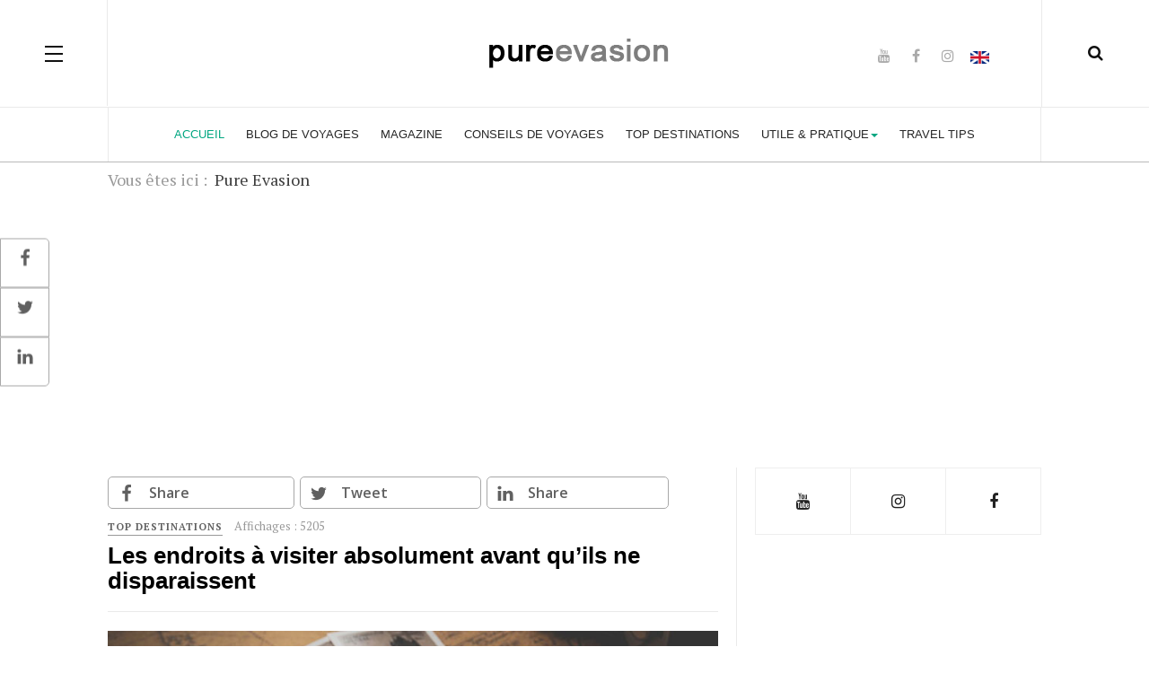

--- FILE ---
content_type: text/html; charset=utf-8
request_url: https://www.google.com/recaptcha/api2/aframe
body_size: 267
content:
<!DOCTYPE HTML><html><head><meta http-equiv="content-type" content="text/html; charset=UTF-8"></head><body><script nonce="o0ZTn4JQz4mU12gAqFt2Kw">/** Anti-fraud and anti-abuse applications only. See google.com/recaptcha */ try{var clients={'sodar':'https://pagead2.googlesyndication.com/pagead/sodar?'};window.addEventListener("message",function(a){try{if(a.source===window.parent){var b=JSON.parse(a.data);var c=clients[b['id']];if(c){var d=document.createElement('img');d.src=c+b['params']+'&rc='+(localStorage.getItem("rc::a")?sessionStorage.getItem("rc::b"):"");window.document.body.appendChild(d);sessionStorage.setItem("rc::e",parseInt(sessionStorage.getItem("rc::e")||0)+1);localStorage.setItem("rc::h",'1768931268625');}}}catch(b){}});window.parent.postMessage("_grecaptcha_ready", "*");}catch(b){}</script></body></html>